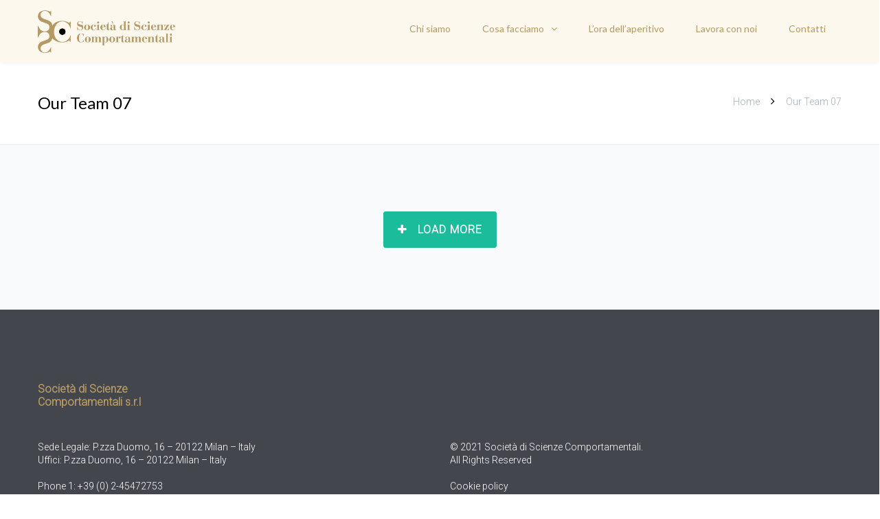

--- FILE ---
content_type: text/javascript
request_url: https://www.sdsc.it/wp-content/themes/thefox/js/sorting_sp.js
body_size: 521
content:
/* SORTING */ 


jQuery.noConflict();

jQuery(document).ready(function($) {
	"use strict";
$(function(){

  var $container_staff = $('.masonry_ctn');



  $container_staff.isotope({
  itemSelector : '.staff_post',
  layoutMode : 'masonry'
  });
    

  var $optionSets = $('#options .staffoptionset'),

	  $optionLinks = $optionSets.find('a');



  $optionLinks.click(function(){

	var $this = $(this);

	// don't proceed if already selected

	if ( $this.parent('li').hasClass('selected') ) {

	  return false;

	}

	var $optionSet = $this.parents('.staffoptionset');

	$optionSet.find('.selected').removeClass('selected');

	$optionSet.find('.fltr_before').removeClass('fltr_before');

	$optionSet.find('.fltr_after').removeClass('fltr_after');

	$this.parent('li').addClass('selected');

	$this.parent('li').next('li').addClass('fltr_after');

	$this.parent('li').prev('li').addClass('fltr_before');



	// make option object dynamically, i.e. { filter: '.my-filter-class' }

	var options = {},

		key = $optionSet.attr('data-option-key'),

		value = $this.attr('data-option-value');

	// parse 'false' as false boolean

	value = value === 'false' ? false : value;

	options[ key ] = value;

	if ( key === 'layoutMode' && typeof changeLayoutMode === 'function' ) {

	  // changes in layout modes need extra logic

	  changeLayoutMode( $this, options )

	} else {

	  // otherwise, apply new options

	  $container_staff.isotope(options);	  

	}	

	return false;	

  });

	$('.masonry').find('img').load(function(){

		$container_staff.isotope('layout');
		


	}); 	
	
    $container_staff.isotope('layout');
});

});
